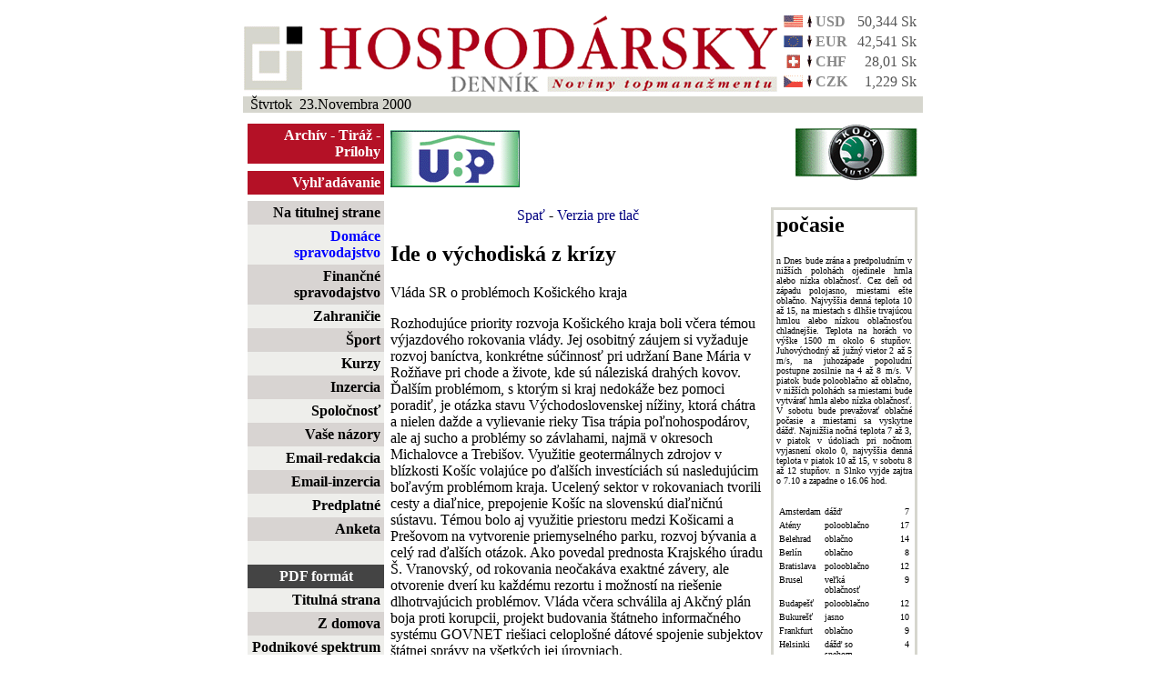

--- FILE ---
content_type: text/html; charset=ISO-8859-2
request_url: http://www.hospodarskyklub.sk/hd-dennik/index.cgi?2000.11.23+Domace+24
body_size: 5088
content:
<html>
<head>
<title>Hospodársky denník - Domáce</title>
<meta http-equiv="Content-Type" content="text/html; charset=ISO-8859-2">
<STYLE TYPE="text/css"><!--
td,p,li,ul,ol,blockqiuote {font: 13, arial,sans-serif }
th { color: #000000; background: #FFFFFF }
b {font: 14, arial,sans-serif; font-weight : bold;}
h2 {font: 14, arial,sans-serif; font-weight : bold;}
A { text-decoration: none}
td.currency { font: 12, arial,sans-serif; color: #888888; font-weight : bold;}
td.kurzy { font: 12, arial,sans-serif; color: #555555; text-decoration: none;}
td.menu { font: 12, arial,sans-serif;}
td.menu_top { font: 12, arial,sans-serif; color: white; font-weight: bold} 

a.menu:link { font: 12, arial,sans-serif; color: #000000; font-weight: bold;} 
a.menu:visited { font: 12, arial,sans-serif; color: #000000; font-weight: bold;} 
a.menu:active { font: 12, arial,sans-serif; color: #000000; font-weight: bold;} 
a.menu:hover { font: 12, arial,sans-serif; color: #555555; font-weight: bold; text-decoration: none} 

a.menu_klub:link { font: 12, arial,sans-serif; color: #ff0000; font-weight: bold;} 
a.menu_klub:visited { font: 12, arial,sans-serif; color: #ff0000; font-weight: bold;} 
a.menu_klub:active { font: 12, arial,sans-serif; color: #ff0000; font-weight: bold;} 
a.menu_klub:hover { font: 12, arial,sans-serif; color: #aa0000; font-weight: bold; text-decoration: none} 

a.menu_predpl:link { font: 12, arial,sans-serif; color: #0000ff; font-weight: bold;} 
a.menu_predpl:visited { font: 12, arial,sans-serif; color: #0000ff; font-weight: bold;} 
a.menu_predpl:active { font: 12, arial,sans-serif; color: #0000ff; font-weight: bold;} 
a.menu_predpl:hover { font: 12, arial,sans-serif; color: #0000aa; font-weight: bold; text-decoration: none} 

a.menu_akt:link { font: 12, arial,sans-serif; color: blue; font-weight: bold} 
a.menu_akt:visited { font: 12, arial,sans-serif; color: blue; font-weight: bold} 
a.menu_akt:active { font: 12, arial,sans-serif; color: #ffffff; font-weight: bold;} 
a.menu_akt:hover { font: 12, arial,sans-serif; color: #ffffff; font-weight: bold; text-decoration: none} 

a.menu_top:link { font: 12, arial,sans-serif; color: white; font-weight: bold} 
a.menu_top:visited { font: 12, arial,sans-serif; color: white; font-weight: bold} 
a.menu_top:active { font: 12, arial,sans-serif; color: #ffffff; font-weight: bold;} 
a.menu_top:hover { font: 12, arial,sans-serif; color: #ffffff; font-weight: bold; text-decoration: none} 
--></STYLE>
</head>
<script language=JavaScript>
<!--
	function openwin(myurl)
	{
		window.open(myurl,'remotewin','scrollbars,location=no,directories=no,status=no,menubar=no,resizable=yes,width=800,height=500');
	};	
//-->
</script>
<body bgcolor=white text=black link=navy vlink=blue alink=purple>
<div align=center>
<table border=0 width=750 cellspacing=5 cellpadding=0>
<!--tr><td colspan=2><img src=images/info.jpg width=738 height=45></td></tr-->
<tr>
<td align=left valign=bottom> <img src=images/logo_new.gif width=587 height=85 alt="Hospodársky denník">
</td>
<td valign=bottom width=150 cellspacing=0 cellpadding=0>
<table border=0 cellspacing=0 cellpadding=2 width=150>
<tr valign=middle><td align=center><img src=flag/us.gif></td><td><img src=arrow/up.gif></td><td valign=top class="currency">USD</font></td><td valign=bottom align=right class="kurzy">50,344 Sk</td></tr><tr valign=middle><td align=center><img src=flag/eu.gif></td><td><img src=arrow/down.gif></td><td valign=top class="currency">EUR</font></td><td valign=bottom align=right class="kurzy">42,541 Sk</td></tr><tr valign=middle><td align=center><img src=flag/swiss.gif></td><td><img src=arrow/down.gif></td><td valign=top class="currency">CHF</font></td><td valign=bottom align=right class="kurzy">28,01 Sk</td></tr><tr valign=middle><td align=center><img src=flag/cz.gif></td><td><img src=arrow/down.gif></td><td valign=top class="currency">CZK</font></td><td valign=bottom align=right class="kurzy">1,229 Sk</td></tr></table>
</td>
</tr>
<tr><td colspan=3 cellspacing=0 cellpadding=5 bgcolor=#d6d6ce align=left>
&nbsp; Štvrtok&nbsp;&nbsp;23.Novembra 2000
</td></tr>
</table>

<table border=0 width=750 valign=top cellpadding=0 cellspacing=7>
<tr>
<td align=center valign=center width=150>
<table width=150 border=0 cellpadding=4 cellspacing=0>
<tr bgcolor=#b41126><td align=right><font color=white><a href=./index.cgi?2000.11.23+archiv class="menu_top">Archív</a> - <a href=./index.cgi?2000.11.23+tiraz class="menu_top">Tiráž</a> - <a href=./index.cgi?2000.11.23+prilohy class="menu_top">Prílohy</a>
</td></tr>
<tr><td height=3></td</tr>
<tr bgcolor=#b41126><td align=right><a href=./index.cgi?2000.11.23+findform class="menu_top">Vyhľadávanie</a></td></tr>
</table>
</td>
<td align=left><a href=http://www.ubp.sk><img src=banner/ubp.gif width=142 height=63 border=0></a></td>

<td align=center valign=top width=300 colspan=2>
<object>
<PARAM NAME=movie VALUE="banner/BFX_banner01_120X60.swf"> <PARAM NAME=quality VALUE=high> <PARAM NAME=wmode VALUE=transparent> <EMBED src="banner/BFX_banner01_120X60.swf" quality=high width=120 height=60 TYPE="application/x-shockwave-flash" PLUGINSPAGE="http://www.macromedia.com/shockwave/download/index.cgi?P1_Prod_Version=ShockwaveFlash"></EMBED>
</object>
</td>
<td align=right valign=top width=150>
<a href=http://www.skoda-auto.sk><img src=banner/skoda.gif width=134 height=63 border=0></a>
</td>
</tr>
<tr>
<td width=150 valign=top border=0 bgcolor=#eeeeeb rowspan=2>
<table width=150 border=0 cellpadding=4 cellspacing=0>
<tr bgcolor=#d8d4d2><td align=right class="menu"><a href=./index.cgi?2000.11.23+titulka+0 class="menu">Na titulnej strane</a></td></tr>

<tr><td align=right class="menu_akt"><a href=./index.cgi?2000.11.23+Domace+0 class="menu_akt">Domáce spravodajstvo</a></td></tr></tr>

<tr bgcolor=#d8d4d2><td align=right class="menu"><a href=./index.cgi?2000.11.23+Financne+0 class="menu">Finančné spravodajstvo</a></td></tr>

<tr><td align=right class="menu"><a href=./index.cgi?2000.11.23+Zahranicie+0 class="menu">Zahraničie</a></td></tr>

<tr bgcolor=#d8d4d2><td align=right class="menu"><a href=./index.cgi?2000.11.23+Sport+0 class="menu">Šport</a></td></tr>

<tr><td align=right class="menu"><a href=./index.cgi?2000.11.23+kurzy+0 class="menu">Kurzy</a></td></tr>



<!--tr bgcolor=#d8d4d2><td align=right class="menu"><a href=./index.cgi?2000.11.23+pocasie+0 class="menu">Počasie</a></td></tr-->

<tr bgcolor=#d8d4d2><td align=right class="menu"><a href=./index.cgi?2000.11.23+inzercia class="menu">Inzercia</a></td></tr>

<tr><td align=right class="menu"><a href=./index.cgi?2000.11.23+spolocnost class="menu">Spoločnosť</a></td></tr>

<tr bgcolor=#d8d4d2><td align=right class="menu"><a href=./index.cgi?2000.11.23+nazory class="menu">Vaše názory</a></td></tr>

<tr><td align=right class="menu"><a href="mailto:redakcia@hd-dennik.sk" class="menu">Email-redakcia</a></td></tr>
<tr bgcolor=#d8d4d2><td align=right class="menu"><a href="mailto:inzercia@hd-dennik.sk" class="menu">Email-inzercia</a></td></tr>

<!--tr bgcolor=#d8d4d2><td align=right class="menu"><a href=./index.cgi?2000.11.23+findform class="menu">Vyhľadávanie</a></td></tr-->

<tr><td align=right class="menu"><a href=./index.cgi?2000.11.23+orderform class="menu">Predplatné</a></td></tr>

<!--tr><td align=right class="menu"><a href=./index.cgi?2000.11.23+digsvety class="menu">Digitálny svet</a></td></tr-->
<tr bgcolor=#d8d4d2><td align=right class="menu"><a href=./index.cgi?2000.11.23+anketa class="menu">Anketa</a></td></tr>

<!--tr bgcolor=#b41126><td align=right class="menu_top"><a href=http://www.hospodarskyklub.sk class="menu_top">Hospodársky klub</a></td></tr-->

<tr><td>&nbsp;</td></tr>

<tr bgcolor=#444444><td align=center class="menu_top">PDF formát</td></tr>
<tr><td align=right><a href=pdf/titulka.pdf class="menu">Titulná strana</a></td></tr>
<tr bgcolor=#d8d4d2><td align=right><a href=pdf/zdomova.pdf class="menu">Z domova</a></td></tr>
<tr><td align=right><a href=pdf/podniky.pdf class="menu">Podnikové spektrum</a></td></tr>
<tr bgcolor=#d8d4d2><td align=right><a href=pdf/zahran.pdf class="menu">Zahranicie</a></td></tr>
<tr><td align=right><a href=pdf/styl.pdf class="menu">Podnikateľ a štýl</a></td></tr>
<tr bgcolor=#d8d4d2><td align=right><a href=pdf/vedkul.pdf class="menu">Veda/Kultúra</a></td></tr>
<tr><td align=right><a href=pdf/digsvet.pdf class="menu">Digitálny svet</a></td></tr>
<tr bgcolor=#d8d4d2><td align=right><a href=pdf/fin.pdf class="menu">Finančné komentáre</a></td></tr>
<tr><td align=right><a href=pdf/sport.pdf class="menu">Šport</a></td></tr>
<tr bgcolor=#d8d4d2><td align=right><a href=pdf/servis.pdf class="menu">Poradenstvo/Servis</a></td></tr>
<tr><td align=right><a href=pdf/inzercia.pdf class="menu">Inzercia</a></td></tr>
<tr bgcolor=#d8d4d2><td align=right><a href=pdf/ass.pdf class="menu">ASS</a></td></tr>
<tr><td align=right><a href=pdf/veltrhy.pdf class="menu">Veľtrhy a výstavy 2004</a></td></tr>
<tr bgcolor=#d8d4d2><td align=right><a href=pdf/spotceny.pdf class="menu">Spotrebiteľské ceny</a></td></tr>
<tr><td align=right><a href=pdf/klub.pdf class="menu">Hospodársky klub</a></td></tr>
<tr bgcolor=#d8d4d2><td align=right><a href=pdf/zdrav.pdf class="menu">Zdravotníctvo</a></td></tr>

<!--<tr><td align=right class="menu"><a href=./index.cgi?2000.11.23+ISI class="menu">Internet Securities</a></td></tr>-->

<!--tr><td align=center><br><a href=http://www.bfx.sk><img src=banner/BFX_banner_01_120x60.gif border=0 width=120 height=60></a></td></tr-->
<tr><td align=center><br><a href=http://www.hd-dennik.sk/index.cgi?2003.10.30+titulka+1><img src=banner/miliardy.gif border=0 width=120 height=65></a><br><a href=http://www.hospodarskyklub.sk/index.cgi?miliardy_reakcie><img src=banner/miliardy_reakcie.gif border=0 width=120 height=45></a></td></tr>
<tr><td align=center><br><a href=./index.cgi?2000.11.23+slovania><img src=banner/slovan_small.gif border=0 width=120 height=71></a></td></tr>
<tr><td align=center><br><a href=banner/cra.pdf><img src=banner/cra.gif border=0 width=120 height=170></a></td></tr>
<tr><td align=center><br><a href=banner/rat_eu.pdf><img src=banner/moodys.gif border=0 width=120 height=170></a></td></tr>
<tr><td align=center><br><a href=http://www.asb.sk><img src=banner/ASB.gif border=0 width=120 height=60></a></td></tr>
<tr><td align=center><br><a href=http://www.sportmarketing.cz/konference><img src=banner/konference.gif border=0 width=120 height=125></a></td></tr>
<tr><td align=center><br>
<object>
<PARAM NAME=movie VALUE="banner/BFX_banner01_120X60.swf"> <PARAM NAME=quality VALUE=high> <PARAM NAME=wmode VALUE=transparent> <EMBED src="banner/BFX_banner01_120X60.swf" quality=high width=120 height=60 TYPE="application/x-shockwave-flash" PLUGINSPAGE="http://www.macromedia.com/shockwave/download/index.cgi?P1_Prod_Version=ShockwaveFlash"></EMBED>
</object>
</td></tr>
<tr><td align=center><br>
<object>
<PARAM NAME=movie VALUE="banner/jelovpoint.swf"> <PARAM NAME=quality VALUE=high> <PARAM NAME=wmode VALUE=transparent> <EMBED src="banner/jelovpoint.swf" quality=high width=120 height=200 TYPE="application/x-shockwave-flash" PLUGINSPAGE="http://www.macromedia.com/shockwave/download/index.cgi?P1_Prod_Version=ShockwaveFlash"></EMBED>
</object>
</td></tr>
<tr><td align=center><br><a href=http://www.hrc.sk><img src=banner/hrc.gif border=0 width=120 height=226></a></td></tr>
<tr><td align=center><br><a href=http://www.golfsport.sk><img src=banner/golf_hd.gif border=0 width=120 height=226></a></td></tr>
<tr><td align=center><br><a href=http://www.avis.sk><img src=banner/avis.gif border=0></a></td></tr>
<tr><td align=center><br><img src=banner/kalea.gif border=0 width=120 height=196></td></tr>
<!--tr><td align=center><IMG SRC="http://www.naj.sk/cgi-bin/4web/nvhit.pl?id=00002617" WIDTH="1" HEIGHT="1" ALT="" BORDER="0">
<SCRIPT LANGUAGE="JavaScript"><!-- 
document.write("<IMG SRC=\"http://www.naj.sk/cgi-bin/4web/nv_referer?id=00002617&ref=" + escape(top.document.referrer) + "\" WIDTH=1 HEIGHT=1 ALT=\"\" BORDER=0>"); // -->
</SCRIPT></td></tr-->

</table>
</td>
<td width=600 colspan=4 bgcolor=white valign=top align=center>
</td></tr>
<tr>
<td width=600 colspan=3 bgcolor=white valign=top>
<div align=center><a name=top href=./index.cgi?2000.11.23+Domace+0#24>Spať</a> - <a href=./index.cgi?2000.11.23+Domace+24+print>Verzia pre tlač</a></div>
<p></b><p><h2>Ide o východiská z krízy</h2> <p>Vláda SR o problémoch Košického kraja <p>Rozhodujúce priority rozvoja Košického kraja boli včera témou výjazdového rokovania vlády. Jej osobitný záujem si vyžaduje rozvoj baníctva, konkrétne súčinnosť pri udržaní Bane Mária v Rožňave pri chode a živote, kde sú náleziská drahých kovov. Ďalším problémom, s ktorým si kraj nedokáže bez pomoci poradiť, je otázka stavu Východoslovenskej nížiny, ktorá chátra a nielen dažde a vylievanie rieky Tisa trápia poľnohospodárov, ale aj sucho a problémy so závlahami, najmä v okresoch Michalovce a Trebišov. Využitie geotermálnych zdrojov v blízkosti Košíc volajúce po ďalších investíciách  sú nasledujúcim boľavým problémom kraja. Ucelený sektor v rokovaniach tvorili cesty a diaľnice, prepojenie Košíc na slovenskú diaľničnú sústavu. Témou bolo aj využitie priestoru medzi Košicami a Prešovom na vytvorenie priemyselného parku, rozvoj bývania a celý rad ďalších otázok.  Ako povedal prednosta Krajského úradu Š. Vranovský, od rokovania neočakáva exaktné závery, ale otvorenie dverí ku každému rezortu i možností na riešenie dlhotrvajúcich problémov. Vláda včera schválila aj Akčný plán boja proti korupcii, projekt budovania štátneho informačného systému  GOVNET riešiaci celoplošné dátové spojenie subjektov štátnej správy na všetkých jej úrovniach.                                                         <p><p>  Ladislav Kulik <div align=center><a href=#top>začiatok clánku</a></div>
</td>
<td valign=top width=155>
<table border=0 bgcolor=#d6d6ce width=155>
<tr><td>
<table border=0 bgcolor=white width=155>
<tr><td>
<h2>počasie </h2><p align=justify><font size=1 face="arial narrow">n Dnes bude zrána a predpoludním v nižších polohách ojedinele hmla alebo nízka oblačnosť. Cez deň od západu polojasno, miestami ešte oblačno. Najvyššia denná teplota 10 až 15, na miestach s dlhšie trvajúcou hmlou alebo nízkou oblačnosťou chladnejšie. Teplota na horách vo výške 1500 m okolo 6 stupňov. Juhovýchodný až južný vietor 2 až 5 m/s, na juhozápade popoludní postupne zosilnie na 4 až 8 m/s.    V piatok  bude polooblačno až oblačno, v nižších polohách sa miestami bude vytvárať hmla alebo nízka oblačnosť. V sobotu bude prevažovať oblačné počasie a miestami sa vyskytne dážď. Najnižšia nočná teplota 7 až 3, v piatok v údoliach pri nočnom vyjasnení okolo 0, najvyššia denná teplota v piatok 10 až 15, v sobotu 8 až 12 stupňov.   n Slnko vyjde zajtra o 7.10 a zapadne o 16.06 hod.<p align=justify><font size=1 face="arial narrow"> <p align=justify><font size=1 face="arial narrow"><p><h2></h2><p align=justify><font size=1 face="arial narrow"><div align=center><table border=0 cellpadding=1><tr valign=top><td><font size=1>Amsterdam</td><td><font size=1>dážď</td><td align=right><font size=1>7</td></tr>
<tr valign=top><td><font size=1>Atény</td><td><font size=1>polooblačno</td><td align=right><font size=1>17</td></tr>
<tr valign=top><td><font size=1>Belehrad</td><td><font size=1>oblačno</td><td align=right><font size=1>14</td></tr>
<tr valign=top><td><font size=1>Berlín</td><td><font size=1>oblačno</td><td align=right><font size=1>8</td></tr>
<tr valign=top><td><font size=1>Bratislava</td><td><font size=1>polooblačno</td><td align=right><font size=1>12</td></tr>
<tr valign=top><td><font size=1>Brusel</td><td><font size=1>veľká oblačnosť</td><td align=right><font size=1>9</td></tr>
<tr valign=top><td><font size=1>Budapešť</td><td><font size=1>polooblačno</td><td align=right><font size=1>12</td></tr>
<tr valign=top><td><font size=1>Bukurešť</td><td><font size=1>jasno</td><td align=right><font size=1>10</td></tr>
<tr valign=top><td><font size=1>Frankfurt</td><td><font size=1>oblačno</td><td align=right><font size=1>9</td></tr>
<tr valign=top><td><font size=1>Helsinki</td><td><font size=1>dážď so snehom</td><td align=right><font size=1>4</td></tr>
<tr valign=top><td><font size=1>Istanbul</td><td><font size=1>jasno</td><td align=right><font size=1>14</td></tr>
<tr valign=top><td><font size=1>Kodaň</td><td><font size=1>oblačno</td><td align=right><font size=1>8</td></tr>
<tr valign=top><td><font size=1>Kyjev</td><td><font size=1>dážď so snehom</td><td align=right><font size=1>1</td></tr>
<tr valign=top><td><font size=1>Lisabon</td><td><font size=1>oblačno</td><td align=right><font size=1>14</td></tr>
<tr valign=top><td><font size=1>Londýn</td><td><font size=1>dážď</td><td align=right><font size=1>8</td></tr>
<tr valign=top><td><font size=1>Madrid</td><td><font size=1>oblačno</td><td align=right><font size=1>10</td></tr>
<tr valign=top><td><font size=1>Miláno</td><td><font size=1>dážď</td><td align=right><font size=1>9</td></tr>
<tr valign=top><td><font size=1>Moskva</td><td><font size=1>jasno</td><td align=right><font size=1>-1</td></tr>
<tr valign=top><td><font size=1>Oslo</td><td><font size=1> dážď</td><td align=right><font size=1> so snehom</td></tr>
<tr valign=top><td><font size=1>Paríž</td><td><font size=1>dážď</td><td align=right><font size=1>8</td></tr>
<tr valign=top><td><font size=1>Praha</td><td><font size=1>oblačno</td><td align=right><font size=1>4</td></tr>
<tr valign=top><td><font size=1>Rím</td><td><font size=1>oblačno</td><td align=right><font size=1>15</td></tr>
<tr valign=top><td><font size=1>Sofia</td><td><font size=1>polooblačno</td><td align=right><font size=1>9</td></tr>
<tr valign=top><td><font size=1>Štokholm</td><td><font size=1>dážď</td><td align=right><font size=1>6</td></tr>
<tr valign=top><td><font size=1>Varšava</td><td><font size=1>zamračené</td><td align=right><font size=1>7</td></tr>
<tr valign=top><td><font size=1>Viedeň</td><td><font size=1>polooblačno</td><td align=right><font size=1>12</td></tr>
<tr valign=top><td><font size=1>Záhreb</td><td><font size=1>polojasno</td><td align=right><font size=1>12</td></tr>
<tr valign=top><td><font size=1>Ženeva</td><td><font size=1>oblačno</td><td align=right><font size=1>9</td></tr>
</table></div><p>&nbsp;</p>
</td></tr></table>
</td></tr></table>
</td>
</tr>
<tr><td colspan=5 align=right>
<font color=#404040>
Webmaster: <a href="mailto:webmaster@maxo.sk">webmaster@maxo.sk</a><br>
Design: <a href="http://www.maxo.sk/">MAXO s.r.o.</a>
</font>
</td></tr></table>
</body>
</html>
